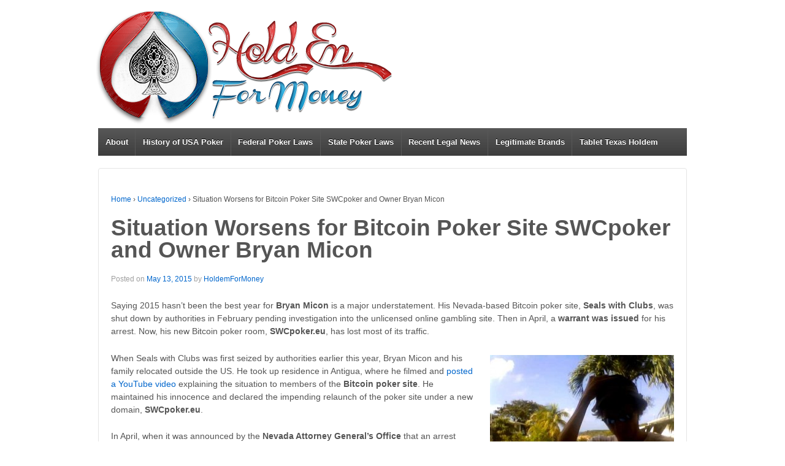

--- FILE ---
content_type: text/html; charset=UTF-8
request_url: https://www.holdemformoney.com/micon-bitcoin-poker-swc/
body_size: 7649
content:
	<!doctype html>
	<!--[if !IE]>
	<html class="no-js non-ie" lang="en-US"> <![endif]-->
	<!--[if IE 7 ]>
	<html class="no-js ie7" lang="en-US"> <![endif]-->
	<!--[if IE 8 ]>
	<html class="no-js ie8" lang="en-US"> <![endif]-->
	<!--[if IE 9 ]>
	<html class="no-js ie9" lang="en-US"> <![endif]-->
	<!--[if gt IE 9]><!-->
<html class="no-js" lang="en-US"> <!--<![endif]-->
	<head>
	
	<!-- Google Tag Manager -->
<script>(function(w,d,s,l,i){w[l]=w[l]||[];w[l].push({'gtm.start':
new Date().getTime(),event:'gtm.js'});var f=d.getElementsByTagName(s)[0],
j=d.createElement(s),dl=l!='dataLayer'?'&l='+l:'';j.async=true;j.src=
'https://www.googletagmanager.com/gtm.js?id='+i+dl;f.parentNode.insertBefore(j,f);
})(window,document,'script','dataLayer','GTM-W9C4VP5');</script>
<!-- End Google Tag Manager -->

		<meta charset="UTF-8"/>
		<meta name="viewport" content="width=device-width, initial-scale=1.0">

		<title>Situation Worsens for Bitcoin Poker Site SWCpoker and Owner Bryan Micon &#124; Hold Em For Money</title>

		<link rel="profile" href="http://gmpg.org/xfn/11"/>
		<link rel="pingback" href="https://www.holdemformoney.com/xmlrpc.php"/>

		<meta name='robots' content='max-image-preview:large' />
<link rel='dns-prefetch' href='//s.w.org' />
<link rel="alternate" type="application/rss+xml" title="Hold Em For Money &raquo; Feed" href="https://www.holdemformoney.com/feed/" />
<link rel="alternate" type="application/rss+xml" title="Hold Em For Money &raquo; Comments Feed" href="https://www.holdemformoney.com/comments/feed/" />
<script type="text/javascript">
window._wpemojiSettings = {"baseUrl":"https:\/\/s.w.org\/images\/core\/emoji\/13.1.0\/72x72\/","ext":".png","svgUrl":"https:\/\/s.w.org\/images\/core\/emoji\/13.1.0\/svg\/","svgExt":".svg","source":{"concatemoji":"https:\/\/www.holdemformoney.com\/wp-includes\/js\/wp-emoji-release.min.js?ver=5.9.12"}};
/*! This file is auto-generated */
!function(e,a,t){var n,r,o,i=a.createElement("canvas"),p=i.getContext&&i.getContext("2d");function s(e,t){var a=String.fromCharCode;p.clearRect(0,0,i.width,i.height),p.fillText(a.apply(this,e),0,0);e=i.toDataURL();return p.clearRect(0,0,i.width,i.height),p.fillText(a.apply(this,t),0,0),e===i.toDataURL()}function c(e){var t=a.createElement("script");t.src=e,t.defer=t.type="text/javascript",a.getElementsByTagName("head")[0].appendChild(t)}for(o=Array("flag","emoji"),t.supports={everything:!0,everythingExceptFlag:!0},r=0;r<o.length;r++)t.supports[o[r]]=function(e){if(!p||!p.fillText)return!1;switch(p.textBaseline="top",p.font="600 32px Arial",e){case"flag":return s([127987,65039,8205,9895,65039],[127987,65039,8203,9895,65039])?!1:!s([55356,56826,55356,56819],[55356,56826,8203,55356,56819])&&!s([55356,57332,56128,56423,56128,56418,56128,56421,56128,56430,56128,56423,56128,56447],[55356,57332,8203,56128,56423,8203,56128,56418,8203,56128,56421,8203,56128,56430,8203,56128,56423,8203,56128,56447]);case"emoji":return!s([10084,65039,8205,55357,56613],[10084,65039,8203,55357,56613])}return!1}(o[r]),t.supports.everything=t.supports.everything&&t.supports[o[r]],"flag"!==o[r]&&(t.supports.everythingExceptFlag=t.supports.everythingExceptFlag&&t.supports[o[r]]);t.supports.everythingExceptFlag=t.supports.everythingExceptFlag&&!t.supports.flag,t.DOMReady=!1,t.readyCallback=function(){t.DOMReady=!0},t.supports.everything||(n=function(){t.readyCallback()},a.addEventListener?(a.addEventListener("DOMContentLoaded",n,!1),e.addEventListener("load",n,!1)):(e.attachEvent("onload",n),a.attachEvent("onreadystatechange",function(){"complete"===a.readyState&&t.readyCallback()})),(n=t.source||{}).concatemoji?c(n.concatemoji):n.wpemoji&&n.twemoji&&(c(n.twemoji),c(n.wpemoji)))}(window,document,window._wpemojiSettings);
</script>
<style type="text/css">
img.wp-smiley,
img.emoji {
	display: inline !important;
	border: none !important;
	box-shadow: none !important;
	height: 1em !important;
	width: 1em !important;
	margin: 0 0.07em !important;
	vertical-align: -0.1em !important;
	background: none !important;
	padding: 0 !important;
}
</style>
	<link rel='stylesheet' id='wp-block-library-css'  href='https://www.holdemformoney.com/wp-includes/css/dist/block-library/style.min.css?ver=5.9.12' type='text/css' media='all' />
<style id='global-styles-inline-css' type='text/css'>
body{--wp--preset--color--black: #000000;--wp--preset--color--cyan-bluish-gray: #abb8c3;--wp--preset--color--white: #ffffff;--wp--preset--color--pale-pink: #f78da7;--wp--preset--color--vivid-red: #cf2e2e;--wp--preset--color--luminous-vivid-orange: #ff6900;--wp--preset--color--luminous-vivid-amber: #fcb900;--wp--preset--color--light-green-cyan: #7bdcb5;--wp--preset--color--vivid-green-cyan: #00d084;--wp--preset--color--pale-cyan-blue: #8ed1fc;--wp--preset--color--vivid-cyan-blue: #0693e3;--wp--preset--color--vivid-purple: #9b51e0;--wp--preset--gradient--vivid-cyan-blue-to-vivid-purple: linear-gradient(135deg,rgba(6,147,227,1) 0%,rgb(155,81,224) 100%);--wp--preset--gradient--light-green-cyan-to-vivid-green-cyan: linear-gradient(135deg,rgb(122,220,180) 0%,rgb(0,208,130) 100%);--wp--preset--gradient--luminous-vivid-amber-to-luminous-vivid-orange: linear-gradient(135deg,rgba(252,185,0,1) 0%,rgba(255,105,0,1) 100%);--wp--preset--gradient--luminous-vivid-orange-to-vivid-red: linear-gradient(135deg,rgba(255,105,0,1) 0%,rgb(207,46,46) 100%);--wp--preset--gradient--very-light-gray-to-cyan-bluish-gray: linear-gradient(135deg,rgb(238,238,238) 0%,rgb(169,184,195) 100%);--wp--preset--gradient--cool-to-warm-spectrum: linear-gradient(135deg,rgb(74,234,220) 0%,rgb(151,120,209) 20%,rgb(207,42,186) 40%,rgb(238,44,130) 60%,rgb(251,105,98) 80%,rgb(254,248,76) 100%);--wp--preset--gradient--blush-light-purple: linear-gradient(135deg,rgb(255,206,236) 0%,rgb(152,150,240) 100%);--wp--preset--gradient--blush-bordeaux: linear-gradient(135deg,rgb(254,205,165) 0%,rgb(254,45,45) 50%,rgb(107,0,62) 100%);--wp--preset--gradient--luminous-dusk: linear-gradient(135deg,rgb(255,203,112) 0%,rgb(199,81,192) 50%,rgb(65,88,208) 100%);--wp--preset--gradient--pale-ocean: linear-gradient(135deg,rgb(255,245,203) 0%,rgb(182,227,212) 50%,rgb(51,167,181) 100%);--wp--preset--gradient--electric-grass: linear-gradient(135deg,rgb(202,248,128) 0%,rgb(113,206,126) 100%);--wp--preset--gradient--midnight: linear-gradient(135deg,rgb(2,3,129) 0%,rgb(40,116,252) 100%);--wp--preset--duotone--dark-grayscale: url('#wp-duotone-dark-grayscale');--wp--preset--duotone--grayscale: url('#wp-duotone-grayscale');--wp--preset--duotone--purple-yellow: url('#wp-duotone-purple-yellow');--wp--preset--duotone--blue-red: url('#wp-duotone-blue-red');--wp--preset--duotone--midnight: url('#wp-duotone-midnight');--wp--preset--duotone--magenta-yellow: url('#wp-duotone-magenta-yellow');--wp--preset--duotone--purple-green: url('#wp-duotone-purple-green');--wp--preset--duotone--blue-orange: url('#wp-duotone-blue-orange');--wp--preset--font-size--small: 13px;--wp--preset--font-size--medium: 20px;--wp--preset--font-size--large: 36px;--wp--preset--font-size--x-large: 42px;}.has-black-color{color: var(--wp--preset--color--black) !important;}.has-cyan-bluish-gray-color{color: var(--wp--preset--color--cyan-bluish-gray) !important;}.has-white-color{color: var(--wp--preset--color--white) !important;}.has-pale-pink-color{color: var(--wp--preset--color--pale-pink) !important;}.has-vivid-red-color{color: var(--wp--preset--color--vivid-red) !important;}.has-luminous-vivid-orange-color{color: var(--wp--preset--color--luminous-vivid-orange) !important;}.has-luminous-vivid-amber-color{color: var(--wp--preset--color--luminous-vivid-amber) !important;}.has-light-green-cyan-color{color: var(--wp--preset--color--light-green-cyan) !important;}.has-vivid-green-cyan-color{color: var(--wp--preset--color--vivid-green-cyan) !important;}.has-pale-cyan-blue-color{color: var(--wp--preset--color--pale-cyan-blue) !important;}.has-vivid-cyan-blue-color{color: var(--wp--preset--color--vivid-cyan-blue) !important;}.has-vivid-purple-color{color: var(--wp--preset--color--vivid-purple) !important;}.has-black-background-color{background-color: var(--wp--preset--color--black) !important;}.has-cyan-bluish-gray-background-color{background-color: var(--wp--preset--color--cyan-bluish-gray) !important;}.has-white-background-color{background-color: var(--wp--preset--color--white) !important;}.has-pale-pink-background-color{background-color: var(--wp--preset--color--pale-pink) !important;}.has-vivid-red-background-color{background-color: var(--wp--preset--color--vivid-red) !important;}.has-luminous-vivid-orange-background-color{background-color: var(--wp--preset--color--luminous-vivid-orange) !important;}.has-luminous-vivid-amber-background-color{background-color: var(--wp--preset--color--luminous-vivid-amber) !important;}.has-light-green-cyan-background-color{background-color: var(--wp--preset--color--light-green-cyan) !important;}.has-vivid-green-cyan-background-color{background-color: var(--wp--preset--color--vivid-green-cyan) !important;}.has-pale-cyan-blue-background-color{background-color: var(--wp--preset--color--pale-cyan-blue) !important;}.has-vivid-cyan-blue-background-color{background-color: var(--wp--preset--color--vivid-cyan-blue) !important;}.has-vivid-purple-background-color{background-color: var(--wp--preset--color--vivid-purple) !important;}.has-black-border-color{border-color: var(--wp--preset--color--black) !important;}.has-cyan-bluish-gray-border-color{border-color: var(--wp--preset--color--cyan-bluish-gray) !important;}.has-white-border-color{border-color: var(--wp--preset--color--white) !important;}.has-pale-pink-border-color{border-color: var(--wp--preset--color--pale-pink) !important;}.has-vivid-red-border-color{border-color: var(--wp--preset--color--vivid-red) !important;}.has-luminous-vivid-orange-border-color{border-color: var(--wp--preset--color--luminous-vivid-orange) !important;}.has-luminous-vivid-amber-border-color{border-color: var(--wp--preset--color--luminous-vivid-amber) !important;}.has-light-green-cyan-border-color{border-color: var(--wp--preset--color--light-green-cyan) !important;}.has-vivid-green-cyan-border-color{border-color: var(--wp--preset--color--vivid-green-cyan) !important;}.has-pale-cyan-blue-border-color{border-color: var(--wp--preset--color--pale-cyan-blue) !important;}.has-vivid-cyan-blue-border-color{border-color: var(--wp--preset--color--vivid-cyan-blue) !important;}.has-vivid-purple-border-color{border-color: var(--wp--preset--color--vivid-purple) !important;}.has-vivid-cyan-blue-to-vivid-purple-gradient-background{background: var(--wp--preset--gradient--vivid-cyan-blue-to-vivid-purple) !important;}.has-light-green-cyan-to-vivid-green-cyan-gradient-background{background: var(--wp--preset--gradient--light-green-cyan-to-vivid-green-cyan) !important;}.has-luminous-vivid-amber-to-luminous-vivid-orange-gradient-background{background: var(--wp--preset--gradient--luminous-vivid-amber-to-luminous-vivid-orange) !important;}.has-luminous-vivid-orange-to-vivid-red-gradient-background{background: var(--wp--preset--gradient--luminous-vivid-orange-to-vivid-red) !important;}.has-very-light-gray-to-cyan-bluish-gray-gradient-background{background: var(--wp--preset--gradient--very-light-gray-to-cyan-bluish-gray) !important;}.has-cool-to-warm-spectrum-gradient-background{background: var(--wp--preset--gradient--cool-to-warm-spectrum) !important;}.has-blush-light-purple-gradient-background{background: var(--wp--preset--gradient--blush-light-purple) !important;}.has-blush-bordeaux-gradient-background{background: var(--wp--preset--gradient--blush-bordeaux) !important;}.has-luminous-dusk-gradient-background{background: var(--wp--preset--gradient--luminous-dusk) !important;}.has-pale-ocean-gradient-background{background: var(--wp--preset--gradient--pale-ocean) !important;}.has-electric-grass-gradient-background{background: var(--wp--preset--gradient--electric-grass) !important;}.has-midnight-gradient-background{background: var(--wp--preset--gradient--midnight) !important;}.has-small-font-size{font-size: var(--wp--preset--font-size--small) !important;}.has-medium-font-size{font-size: var(--wp--preset--font-size--medium) !important;}.has-large-font-size{font-size: var(--wp--preset--font-size--large) !important;}.has-x-large-font-size{font-size: var(--wp--preset--font-size--x-large) !important;}
</style>
<link rel='stylesheet' id='responsive-style-css'  href='https://www.holdemformoney.com/wp-content/themes/responsive/core/css/style.css?ver=10.0' type='text/css' media='all' />
<link rel='stylesheet' id='responsive-media-queries-css'  href='https://www.holdemformoney.com/wp-content/themes/responsive/core/css/responsive.css?ver=10.0' type='text/css' media='all' />
<script type='text/javascript' src='https://www.holdemformoney.com/wp-includes/js/jquery/jquery.min.js?ver=3.6.0' id='jquery-core-js'></script>
<script type='text/javascript' src='https://www.holdemformoney.com/wp-includes/js/jquery/jquery-migrate.min.js?ver=3.3.2' id='jquery-migrate-js'></script>
<script type='text/javascript' src='https://www.holdemformoney.com/wp-content/themes/responsive/core/js/responsive-modernizr.min.js?ver=2.6.1' id='modernizr-js'></script>
<link rel="https://api.w.org/" href="https://www.holdemformoney.com/wp-json/" /><link rel="alternate" type="application/json" href="https://www.holdemformoney.com/wp-json/wp/v2/posts/528" /><link rel="EditURI" type="application/rsd+xml" title="RSD" href="https://www.holdemformoney.com/xmlrpc.php?rsd" />
<link rel="wlwmanifest" type="application/wlwmanifest+xml" href="https://www.holdemformoney.com/wp-includes/wlwmanifest.xml" /> 
<meta name="generator" content="WordPress 5.9.12" />
<link rel="canonical" href="https://www.holdemformoney.com/micon-bitcoin-poker-swc/" />
<link rel='shortlink' href='https://www.holdemformoney.com/?p=528' />
<link rel="alternate" type="application/json+oembed" href="https://www.holdemformoney.com/wp-json/oembed/1.0/embed?url=https%3A%2F%2Fwww.holdemformoney.com%2Fmicon-bitcoin-poker-swc%2F" />
<link rel="alternate" type="text/xml+oembed" href="https://www.holdemformoney.com/wp-json/oembed/1.0/embed?url=https%3A%2F%2Fwww.holdemformoney.com%2Fmicon-bitcoin-poker-swc%2F&#038;format=xml" />
<!-- We need this for debugging -->
<!-- Responsive HRM Theme 10.0 -->
<style type="text/css" id="custom-background-css">
body.custom-background { background-color: #ffffff; }
</style>
	<!-- Custom CSS Styles -->
<style type="text/css" media="screen">
body { background:#fff; }
#logo { position:relative; right:10px; bottom:5px; }
#featured-content { display:none; }
#featured-image { width:100%; margin:0; }
#featured { padding-bottom:0; border:0; display:none; }

.sawd_button { background:url('http://holdemformoney.com/wp-content/uploads/2015/06/bg1.jpg') repeat-x; border:1px solid #1b9100; display:block; height:40px; width:70%; text-align:center; color:#fff; font-size:16px; font-family:Arial; font-weight:bold; line-height:40px;margin:0 auto; border-radius:5px; }

.sawd_row { display:block; height:60px; width:100%; border-bottom:1px solid #eee; }

.sawd_cta_left, .sawd_cta_right { width:50%; display:block; min-height:180px; }
.sawd_cta_left { float:left; }
.sawd_cta_right { float:right; }

.sawd_green { font:20px Arial; font-weight:bold; color:#00a800; line-height:60px; }
.sawd_black { font:20px Arial; font-weight:bold; color:#000; line-height:60px; }

#sawd_cta { width:100%; min-height:180px; display:block; margin:0 auto; }

.clear { clear:both; height:1px; }

@media screen and (max-width: 800px) {
#sawd_hide { display:none; }
#sawd_enlarge { width:100%; }
}
</style>
	</head>

<body class="post-template-default single single-post postid-528 single-format-standard custom-background">
<!-- Google Tag Manager (noscript) -->
<noscript><iframe src="https://www.googletagmanager.com/ns.html?id=GTM-W9C4VP5"
height="0" width="0" style="display:none;visibility:hidden"></iframe></noscript>
<!-- End Google Tag Manager (noscript) -->

<div id="container" class="hfeed">

	<div class="skip-container cf">
		<a class="skip-link screen-reader-text focusable" href="#content">&darr; Skip to Main Content</a>
	</div><!-- .skip-container -->
	<div id="header">

		
		
		
		
			<div id="logo">
				<a href="https://www.holdemformoney.com/"><img src="https://www.holdemformoney.com/wp-content/uploads/2015/01/cropped-logo.png" width="498" height="195" alt="Hold Em For Money"/></a>
			</div><!-- end of #logo -->

		
		
				<div class="main-nav"><ul id="menu-main-naviguation" class="menu"><li id="menu-item-810" class="menu-item menu-item-type-post_type menu-item-object-page menu-item-810"><a href="https://www.holdemformoney.com/about/">About</a></li>
<li id="menu-item-812" class="menu-item menu-item-type-post_type menu-item-object-page menu-item-812"><a href="https://www.holdemformoney.com/history/">History of USA Poker</a></li>
<li id="menu-item-811" class="menu-item menu-item-type-post_type menu-item-object-page menu-item-811"><a href="https://www.holdemformoney.com/federal-poker-laws/">Federal Poker Laws</a></li>
<li id="menu-item-813" class="menu-item menu-item-type-post_type menu-item-object-page menu-item-813"><a href="https://www.holdemformoney.com/state-poker-laws/">State Poker Laws</a></li>
<li id="menu-item-739" class="menu-item menu-item-type-custom menu-item-object-custom menu-item-739"><a href="https://www.holdemformoney.com/legal-situation/">Recent Legal News</a></li>
<li id="menu-item-807" class="menu-item menu-item-type-post_type menu-item-object-page menu-item-807"><a href="https://www.holdemformoney.com/legitimate/">Legitimate Brands</a></li>
<li id="menu-item-740" class="menu-item menu-item-type-custom menu-item-object-custom menu-item-740"><a href="https://www.holdemformoney.com/tablet/">Tablet Texas Holdem</a></li>
</ul></div>
		
		
	</div><!-- end of #header -->

	<div id="wrapper" class="clearfix">

<div id="content" class="grid col-940">

	<div class="breadcrumb-list" xmlns:v="http://rdf.data-vocabulary.org/#"><span class="breadcrumb" typeof="v:Breadcrumb"><a rel="v:url" property="v:title" href="https://www.holdemformoney.com/">Home</a></span> <span class="chevron">&#8250;</span> <span class="breadcrumb" typeof="v:Breadcrumb"><a rel="v:url" property="v:title" href="https://www.holdemformoney.com/category/uncategorized/">Uncategorized</a></span> <span class="chevron">&#8250;</span> <span class="breadcrumb-current">Situation Worsens for Bitcoin Poker Site SWCpoker and Owner Bryan Micon</span></div>
	
		
						<div id="post-528" class="post-528 post type-post status-publish format-standard hentry category-uncategorized tag-bitcoin-poker tag-bryan-micon tag-seals-with-clubs tag-swcpoker">
				
				
	<h1 class="entry-title post-title">Situation Worsens for Bitcoin Poker Site SWCpoker and Owner Bryan Micon</h1>

<div class="post-meta">
	<span class="meta-prep meta-prep-author posted">Posted on </span><a href="https://www.holdemformoney.com/micon-bitcoin-poker-swc/" title="Situation Worsens for Bitcoin Poker Site SWCpoker and Owner Bryan Micon" rel="bookmark"><time class="timestamp updated" datetime="2015-05-13T17:43:19+00:00">May 13, 2015</time></a><span class="byline"> by </span><span class="author vcard"><a class="url fn n" href="https://www.holdemformoney.com/author/hfmadmin/" title="View all posts by HoldemForMoney">HoldemForMoney</a></span>
	</div><!-- end of .post-meta -->

				<div class="post-entry">
					<p>Saying 2015 hasn’t been the best year for <strong>Bryan Micon</strong> is a major understatement. His Nevada-based Bitcoin poker site, <strong>Seals with Clubs</strong>, was shut down by authorities in February pending investigation into the unlicensed online gambling site. Then in April, a <strong>warrant was issued</strong> for his arrest. Now, his new Bitcoin poker room, <strong>SWCpoker.eu</strong>, has lost most of its traffic.</p>
<p><a href="https://www.holdemformoney.com/wp-content/uploads/2015/05/bryan-micon-bitcoin-poker.jpg"><img class="alignright size-medium wp-image-529" src="https://www.holdemformoney.com/wp-content/uploads/2015/05/bryan-micon-bitcoin-poker-300x225.jpg" alt="Bryan Micon, owner of Bitcoin Poker Site SWCpoker" width="300" height="225" srcset="https://www.holdemformoney.com/wp-content/uploads/2015/05/bryan-micon-bitcoin-poker-300x225.jpg 300w, https://www.holdemformoney.com/wp-content/uploads/2015/05/bryan-micon-bitcoin-poker.jpg 480w" sizes="(max-width: 300px) 100vw, 300px" /></a>When Seals with Clubs was first seized by authorities earlier this year, Bryan Micon and his family relocated outside the US. He took up residence in Antigua, where he filmed and <a title="Bryan Micon explain closure of Bitcoin poker site Seals With Clubs" href="https://www.youtube.com/watch?v=BaD8ion8iGI" target="_blank">posted a YouTube video</a> explaining the situation to members of the <strong>Bitcoin poker site</strong>. He maintained his innocence and declared the impending relaunch of the poker site under a new domain, <strong>SWCpoker.eu</strong>.</p>
<p>In April, when it was announced by the <strong>Nevada Attorney General’s Office</strong> that an arrest warrant had been issued for Micon, SWCpoker was averaging 32 players over a 7-day period. While that’s not quite as many as the original Bitcoin poker site was drawing, it was still a respectable number for a newly launched operation.</p>
<p>Since then, SWCpoker has seen its player base decline by <strong>44%</strong>, down to an average of just 18 cash game players, with no tournament traffic to speak of.</p>
<p>Surely there are numerous reasons why the Bitcoin poker site is seeing a drastic decline in player participation, but there’s only one that stands out like a sore thumb.</p>
<h2>Bryan Micon turns to Public for Help</h2>
<p>Bryan Micon has said that he intends to <strong>contest the charges</strong> against him, which include “operating an unlicensed interactive gaming system”. However, he has no intention of turning himself over to authorities until he can <strong>afford the legal fees</strong> to fight the charges in court.</p>
<p>On April 28, the same day the warrant was issued, he set up a donation website on <strong>GoFundMe.com</strong> called ‘<a title="Wanted Botcoin poker site operator creates Bryan Micon’s Legal Defense Fund" href="http://www.gofundme.com/t7q32aw" target="_blank">Bryan Micon’s Legal Defense Fund</a>’. The Bitcoin poker site’s founder claims that the cost of his defense team, <em>Chesnoff &amp; Schonfeld</em>, “will quickly deplete my funds”. Thus he is trying to <strong>raise $100,000</strong> by turning to the public in hopes of receiving donations towards his cause.</p>
<p>In the last two weeks, Micon has managed to collect a total of <strong>54 donations totaling $3,945</strong>. That’s a far cry from the 6 figures he is seeking to help support his legal battle, plus his wife and 2 year old daughter, during these trying times.</p>
<h2>Poker Players Skeptic of Micon’s Finances</h2>
<p>Having helped to build the foundation of the Bitcoin poker industry, the news that Micon is short on finances <strong>isn’t sitting well</strong> with some players. According to some of the documents seized by Nevada authorities, Micon has accumulated a significant amount of money over the years through his association with Bitcoin.</p>
<p>“…how is Micon not seriously loaded at this point?” questioned one <em>PocketFives</em> forum poster known as ‘<em>Duffy08</em>’. “Not only did he have a piece of SWC but he was also praising the future for bit coin when prices were under 10$ and continued praising all the way to $1,000.”</p>
<p>Much like the traffic at his SWCpoker Bitcoin poker site, the rate of donations has dropped off dramatically in the last week. 51 of his 54 donations were made in the first week, with only 3 contributions totaling $415 coming in over the last week.</p>
<p>If convicted, Bryan Micon faces penalties of up to <strong>$50,000</strong> in fines and up to <strong>10 years in prison</strong> for operating an unlicensed Bitcoin poker site in the United States.</p>

					
									</div><!-- end of .post-entry -->

				<div class="navigation">
					<div class="previous">&#8249; <a href="https://www.holdemformoney.com/reid-internet-texas-holdem/" rel="prev">Sen. Reid Dealing a Bad Flop on Internet Texas Holdem Regulation?</a></div>
					<div class="next"><a href="https://www.holdemformoney.com/new-york-online-poker/" rel="next">New York Online Poker Bill S 5302 Introduced, no Bad Actors Clause</a> &#8250;</div>
				</div><!-- end of .navigation -->

				

	<div class="post-data">
		Posted in <a href="https://www.holdemformoney.com/category/uncategorized/">Uncategorized</a>		Tagged with: <a href="https://www.holdemformoney.com/tag/bitcoin-poker/" rel="tag">Bitcoin poker</a>, <a href="https://www.holdemformoney.com/tag/bryan-micon/" rel="tag">Bryan Micon</a>, <a href="https://www.holdemformoney.com/tag/seals-with-clubs/" rel="tag">Seals With Clubs</a>, <a href="https://www.holdemformoney.com/tag/swcpoker/" rel="tag">SWCpoker</a><br />	</div><!-- end of .post-data -->


<div class="post-edit"></div>
							</div><!-- end of #post-528 -->
			
						



			
		
</div><!-- end of #content -->

</div><!-- end of #wrapper -->
</div><!-- end of #container -->

<div id="footer" class="clearfix">
	
	<div id="footer-wrapper">

		
		<div class="grid col-940">

			<div class="grid col-540">
				<ul id="menu-top-naviguation" class="footer-menu"><li id="menu-item-805" class="menu-item menu-item-type-post_type menu-item-object-page menu-item-home menu-item-805"><a href="https://www.holdemformoney.com/">Home</a></li>
<li id="menu-item-804" class="menu-item menu-item-type-post_type menu-item-object-page menu-item-804"><a href="https://www.holdemformoney.com/about/">About Us</a></li>
<li id="menu-item-803" class="menu-item menu-item-type-post_type menu-item-object-page menu-item-803"><a href="https://www.holdemformoney.com/terms/">Terms</a></li>
<li id="menu-item-802" class="menu-item menu-item-type-post_type menu-item-object-page menu-item-802"><a href="https://www.holdemformoney.com/privacy-policy/">Privacy Policy</a></li>
<li id="menu-item-801" class="menu-item menu-item-type-post_type menu-item-object-page menu-item-801"><a href="https://www.holdemformoney.com/directory/">Directory</a></li>
<li id="menu-item-1011" class="menu-item menu-item-type-custom menu-item-object-custom menu-item-1011"><a href="https://www.holdemformoney.com/sitemap.xml">XML Sitemap</a></li>
<li id="menu-item-1014" class="menu-item menu-item-type-post_type menu-item-object-page menu-item-1014"><a href="https://www.holdemformoney.com/sitemap/">Sitemap</a></li>
</ul>			</div><!-- end of col-540 -->

			<div class="grid col-380 fit">
				<ul class="social-icons"></ul><!-- .social-icons -->			</div><!-- end of col-380 fit -->

		</div><!-- end of col-940 -->
		
		<div class="grid col-300 copyright">
			&copy; 2026<a href="https://www.holdemformoney.com/" title="Hold Em For Money">
				Hold Em For Money			</a>
		</div><!-- end of .copyright -->

		<div class="grid col-300 scroll-top"><a href="#scroll-top" title="scroll to top">&uarr;</a></div>

		<div class="grid col-300 fit powered">
			Powered by <a href="http://wordpress.org/" title="WordPress">
				WordPress</a>
		</div><!-- end .powered -->

	</div><!-- end #footer-wrapper -->

	</div><!-- end #footer -->

<script type='text/javascript' src='https://www.holdemformoney.com/wp-content/themes/responsive/core/js/responsive-scripts.min.js?ver=1.2.6' id='responsive-scripts-js'></script>
<script type='text/javascript' src='https://www.holdemformoney.com/wp-content/themes/responsive/core/js/jquery.placeholder.min.js?ver=2.0.7' id='jquery-placeholder-js'></script>
</body>
</html>